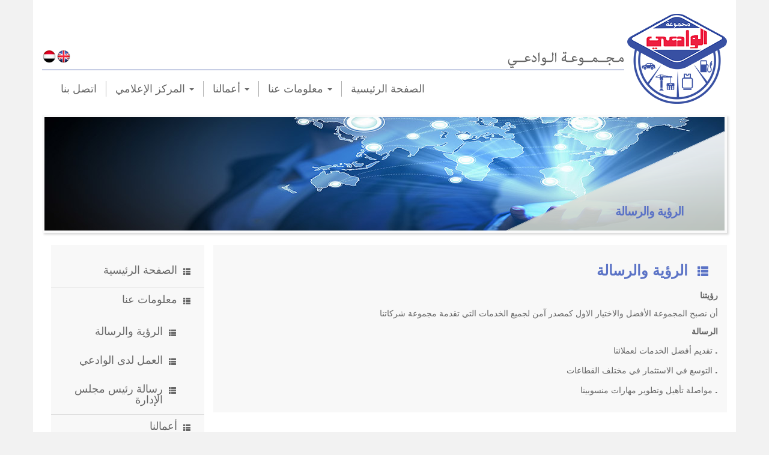

--- FILE ---
content_type: text/html; charset=UTF-8
request_url: https://www.alwadeai.net/ar/page/2-%EF%BF%BD%EF%BF%BD%EF%BF%BD%EF%BF%BD%EF%BF%BD%EF%BF%BD%EF%BF%BD%EF%BF%BD%EF%BF%BD%EF%BF%BD%EF%BF%BD%EF%BF%BD-%EF%BF%BD%EF%BF%BD%EF%BF%BD%EF%BF%BD%EF%BF%BD%EF%BF%BD%EF%BF%BD%EF%BF%BD%EF%BF%BD%EF%BF%BD%EF%BF%BD%EF%BF%BD%EF%BF%BD%EF%BF%BD%EF%BF%BD%EF%BF%BD
body_size: 2126
content:
<!DOCTYPE html>
<html lang="en">
	<head>
		<meta charset="UTF-8">
		<meta http-equiv="X-UA-Compatible" content="IE=edge">
		<meta name="viewport" content="width=device-width, initial-scale=1, maximum-scale=1">
		<meta name="description" content="">
		<meta name="keywords" content="">
		<meta name="robots" content="index, follow">
			<link rel="shortcut icon" href="https://www.alwadeai.net/themes/frontend/images/favicon.ico" />
			<title>الرؤية والرسالة</title>

			<link rel="stylesheet" type="text/css" href="https://www.alwadeai.net/themes/frontend/css/bootstrap.css" media="all" />
			<link rel="stylesheet" type="text/css" href="https://www.alwadeai.net/themes/frontend/css/bootstrap-theme.css" media="all" />
			<link rel="stylesheet" type="text/css" href="https://www.alwadeai.net/themes/frontend/css/style_rtl.css" media="all" />
	
		<script type="text/javascript">
			var siteUrl = "https://www.alwadeai.net/ar";
			var baseUrl = "https://www.alwadeai.net/";
		</script>
	</head>
<body>
	<div class="container">
		<div class="top">
			<header>
				<div class="top-left">
					<a href="https://www.alwadeai.net/ar">
						<img src="https://www.alwadeai.net/themes/frontend/images/logo.png" alt="Al wadeai - Head Office">
					</a>
				</div>
				<div class="top-right">
					<div class="top-right-top">
						<div class="top-icons">
																						<a href="https://www.alwadeai.net/en/page/2-%EF%BF%BD%EF%BF%BD%EF%BF%BD%EF%BF%BD%EF%BF%BD%EF%BF%BD%EF%BF%BD%EF%BF%BD%EF%BF%BD%EF%BF%BD%EF%BF%BD%EF%BF%BD-%EF%BF%BD%EF%BF%BD%EF%BF%BD%EF%BF%BD%EF%BF%BD%EF%BF%BD%EF%BF%BD%EF%BF%BD%EF%BF%BD%EF%BF%BD%EF%BF%BD%EF%BF%BD%EF%BF%BD%EF%BF%BD%EF%BF%BD%EF%BF%BD"><img src="https://www.alwadeai.net/themes/frontend/images/icons/en.png" title="English" alt="en"></a>
													<a href="https://www.alwadeai.net/ar/page/2-%EF%BF%BD%EF%BF%BD%EF%BF%BD%EF%BF%BD%EF%BF%BD%EF%BF%BD%EF%BF%BD%EF%BF%BD%EF%BF%BD%EF%BF%BD%EF%BF%BD%EF%BF%BD-%EF%BF%BD%EF%BF%BD%EF%BF%BD%EF%BF%BD%EF%BF%BD%EF%BF%BD%EF%BF%BD%EF%BF%BD%EF%BF%BD%EF%BF%BD%EF%BF%BD%EF%BF%BD%EF%BF%BD%EF%BF%BD%EF%BF%BD%EF%BF%BD"><img src="https://www.alwadeai.net/themes/frontend/images/icons/ar.png" title="العربية" alt="ar"></a>
																					</div>
											<a href="https://www.alwadeai.net/ar"><img class="logo-word" src="https://www.alwadeai.net/themes/frontend/images/logo-firm-name-ar.png" alt="Alwadeai Group"></a>
										</div>
					<!-- Menu Baslangic -->
<nav class="navbar navbar-inverse">
	<div class="navbar-header">
		<button type="button" class="navbar-toggle collapsed" data-toggle="collapse" data-target="#navbar" aria-expanded="false" aria-controls="navbar">
			<span class="sr-only">Toggle navigation</span>
			<span class="icon-bar"></span>
			<span class="icon-bar"></span>
			<span class="icon-bar"></span>
	  	</button>
	</div>
	<div id="navbar" class="navbar-collapse collapse navbar-right">
		<ul class="nav navbar-nav">
<li class="dropdown"><a href="https://www.alwadeai.net/ar" title="الصفحة الرئيسية" target="_self">الصفحة الرئيسية</a>
</li>
<li class="dropdown"><a class="dropdown-toggle" href="https://www.alwadeai.net/ar/page/1-نظرة-عامّة" title="معلومات عنا" target="_self">معلومات عنا <span class="caret"></span></a>
<ul class="dropdown-menu">
<li class="dropdown  active"><a href="https://www.alwadeai.net/ar/page/2-الرؤية-والرسالة" title="الرؤية والرسالة" target="_self"> <span class="glyphicon glyphicon-list btn-sm"></span>الرؤية والرسالة</a>
</li>
<li class="dropdown"><a href="https://www.alwadeai.net/ar/page/3-العمل-لدى-الوادعي" title="العمل لدى الوادعي" target="_self"> <span class="glyphicon glyphicon-list btn-sm"></span>العمل لدى الوادعي</a>
</li>
<li class="dropdown"><a href="https://www.alwadeai.net/ar/page/12-رئيس-مجلس-الإدارة" title="رسالة رئيس مجلس الإدارة" target="_self"> <span class="glyphicon glyphicon-list btn-sm"></span>رسالة رئيس مجلس الإدارة</a>
</li>
</ul>
</li>
<li class="dropdown"><a class="dropdown-toggle" href="https://www.alwadeai.net/ar/kategori/1-أعمالنا" title="أعمالنا" target="_self">أعمالنا <span class="caret"></span></a>
<ul class="dropdown-menu">
<li class="dropdown"><a href="https://www.alwadeai.net/ar/icerik/1-قطاع-الخدمات-البترولية" title="قطـاع الخدمات البترولية" target="_self"> <span class="glyphicon glyphicon-list btn-sm"></span>قطـاع الخدمات البترولية</a>
</li>
<li class="dropdown"><a href="https://www.alwadeai.net/ar/icerik/2-قطـاع-الـغـــاز" title="قطـاع الـغـــاز" target="_self"> <span class="glyphicon glyphicon-list btn-sm"></span>قطـاع الـغـــاز</a>
</li>
<li class="dropdown"><a href="https://www.alwadeai.net/ar/icerik/6-قـطـاع-الـنـقـل" title="قطـاع الـنـقـل" target="_self"> <span class="glyphicon glyphicon-list btn-sm"></span>قطـاع الـنـقـل</a>
</li>
<li class="dropdown"><a href="https://www.alwadeai.net/ar/icerik/7-قطـاع-مولدات-الطاقة" title="قطـاع مولدات الطاقة" target="_self"> <span class="glyphicon glyphicon-list btn-sm"></span>قطـاع مولدات الطاقة</a>
</li>
<li class="dropdown"><a href="https://www.alwadeai.net/ar/icerik/8-الإستثمارات" title="الإسـتثمارات" target="_self"> <span class="glyphicon glyphicon-list btn-sm"></span>الإسـتثمارات</a>
</li>
</ul>
</li>
<li class="dropdown"><a class="dropdown-toggle" href="javascript:;" title="المركز الإعلامي" target="_self">المركز الإعلامي <span class="caret"></span></a>
<ul class="dropdown-menu">
<li class="dropdown"><a href="https://www.alwadeai.net/ar/photo-album" title="معرض الصور" target="_self"> <span class="glyphicon glyphicon-list btn-sm"></span>معرض الصور</a>
</li>
</ul>
</li>
<li class="dropdown"><a href="https://www.alwadeai.net/ar/iletisim" title="اتصل بنا" target="_self">اتصل بنا</a>
</li>
</ul>
	</div><!--/.nav-collapse -->
</nav>
<!-- Menu Bitis -->
				</div>
			</header>
<div class="body">
	<div class="page-image">
		<img src="https://www.alwadeai.net/asset/upload/images/Pages/vission_mission.jpg" alt="الرؤية والرسالة">
		<div class="image-banner"></div>
		<div class="banner-text"><h3>الرؤية والرسالة</h3></div>
	</div>
	<div class="col-md-9 page-left col-md-3-rtl">
		<div class="page-left">
					<h3>الرؤية والرسالة<span class="glyphicon glyphicon-th-list btn-lg"></span></h3>
					<p style="text-align: right;"><strong>رؤيتنا</strong></p>

<p style="text-align: right;">أن نصبح المجموعة الأفضل والاختيار الاول كمصدر آمن لجميع الخدمات التي تقدمة مجموعة شركاتنا</p>

<p style="text-align: right;"><strong>الرسالة</strong></p>

<p style="text-align: right;">تقديم أفضل الخدمات لعملائنا <big><strong>.</strong></big></p>

<p style="text-align: right;">التوسع في الاستثمار في مختلف القطاعات <strong><big>.</big></strong></p>

<p style="text-align: right;">مواصلة تأهيل وتطوير مهارات منسوبينا <strong><big>.</big></strong></p>
		</div>
	</div>
		<div class="col-md-3">
		<div class="page-right">
			






	<div class="right-widget">

	
		<ul class="widget-menu">
<li class=""><a href="https://www.alwadeai.net/ar" title="الصفحة الرئيسية" target="_self"><span class="glyphicon glyphicon-th-list btn-sm"></span>الصفحة الرئيسية</a>
</li>
<li class=""><a href="https://www.alwadeai.net/ar/page/1-نظرة-عامّة" title="معلومات عنا" target="_self"><span class="glyphicon glyphicon-th-list btn-sm"></span>معلومات عنا</a>
<ul class="sub-menu">
<li class="active"><a href="https://www.alwadeai.net/ar/page/2-الرؤية-والرسالة" title="الرؤية والرسالة" target="_self"><span class="glyphicon glyphicon-th-list btn-sm"></span>الرؤية والرسالة</a>
</li>
<li class=""><a href="https://www.alwadeai.net/ar/page/3-العمل-لدى-الوادعي" title="العمل لدى الوادعي" target="_self"><span class="glyphicon glyphicon-th-list btn-sm"></span>العمل لدى الوادعي</a>
</li>
<li class=""><a href="https://www.alwadeai.net/ar/page/12-رئيس-مجلس-الإدارة" title="رسالة رئيس مجلس الإدارة" target="_self"><span class="glyphicon glyphicon-th-list btn-sm"></span>رسالة رئيس مجلس الإدارة</a>
</li>
</ul>
</li>
<li class=""><a href="https://www.alwadeai.net/ar/kategori/1-أعمالنا" title="أعمالنا" target="_self"><span class="glyphicon glyphicon-th-list btn-sm"></span>أعمالنا</a>
<ul class="sub-menu">
<li class=""><a href="https://www.alwadeai.net/ar/icerik/1-قطاع-الخدمات-البترولية" title="قطـاع الخدمات البترولية" target="_self"><span class="glyphicon glyphicon-th-list btn-sm"></span>قطـاع الخدمات البترولية</a>
</li>
<li class=""><a href="https://www.alwadeai.net/ar/icerik/2-قطـاع-الـغـــاز" title="قطـاع الـغـــاز" target="_self"><span class="glyphicon glyphicon-th-list btn-sm"></span>قطـاع الـغـــاز</a>
</li>
<li class=""><a href="https://www.alwadeai.net/ar/icerik/6-قـطـاع-الـنـقـل" title="قطـاع الـنـقـل" target="_self"><span class="glyphicon glyphicon-th-list btn-sm"></span>قطـاع الـنـقـل</a>
</li>
<li class=""><a href="https://www.alwadeai.net/ar/icerik/7-قطـاع-مولدات-الطاقة" title="قطـاع مولدات الطاقة" target="_self"><span class="glyphicon glyphicon-th-list btn-sm"></span>قطـاع مولدات الطاقة</a>
</li>
<li class=""><a href="https://www.alwadeai.net/ar/icerik/8-الإستثمارات" title="الإسـتثمارات" target="_self"><span class="glyphicon glyphicon-th-list btn-sm"></span>الإسـتثمارات</a>
</li>
</ul>
</li>
<li class=""><a href="javascript:;" title="المركز الإعلامي" target="_self"><span class="glyphicon glyphicon-th-list btn-sm"></span>المركز الإعلامي</a>
<ul class="sub-menu">
<li class=""><a href="https://www.alwadeai.net/ar/photo-album" title="معرض الصور" target="_self"><span class="glyphicon glyphicon-th-list btn-sm"></span>معرض الصور</a>
</li>
</ul>
</li>
<li class=""><a href="https://www.alwadeai.net/ar/iletisim" title="اتصل بنا" target="_self"><span class="glyphicon glyphicon-th-list btn-sm"></span>اتصل بنا</a>
</li>
</ul>

	</div>






		</div>
	</div>
</div>
				<footer class="footer">
									<p>© كل الحقوق محفوظة لمجموعة الوادعي</p>
					<ul class="menu">
<li class=""><a href="https://www.alwadeai.net/ar" title="الصفحة الرئيسية" target="_self">الصفحة الرئيسية</a>
</li>
<li class=""><a href="https://www.alwadeai.net/ar/page/1-نظرة-عامّة" title="معلومات عنا" target="_self">معلومات عنا</a>
</li>
<li class=""><a href="https://www.alwadeai.net/ar/kategori/1-أعمالنا" title="أعمالنا" target="_self">أعمالنا</a>
</li>
<li class=""><a href="https://www.alwadeai.net/ar/iletisim" title="اتصل بنا" target="_self">اتصل بنا</a>
</li>
</ul>
								</footer>
				<div class="footer-logo text-center" style="margin-top: 10px;">
					<img src="https://www.alwadeai.net/themes/frontend/images/7-renk-web.png" alt="7 renk web">
				</div>
			</div> <!-- /container -->
		</div>

			<script type="text/javascript" src="https://ajax.googleapis.com/ajax/libs/jquery/1.11.3/jquery.min.js"></script>
			<script type="text/javascript" src="https://www.alwadeai.net/themes/frontend/js/bootstrap.min.js"></script>
			<script type="text/javascript" src="https://www.alwadeai.net/themes/frontend/js/docs.min.js"></script>
			<script>window.jQuery || document.write('<script src="js/jquery.min.js"><\/script>')</script>
    <!--Start of Tawk.to Script-->
<script type="text/javascript">
var Tawk_API=Tawk_API||{}, Tawk_LoadStart=new Date();
(function(){
var s1=document.createElement("script"),s0=document.getElementsByTagName("script")[0];
s1.async=true;
s1.src='https://embed.tawk.to/592c36964374a471e7c5051e/default';
s1.charset='UTF-8';
s1.setAttribute('crossorigin','*');
s0.parentNode.insertBefore(s1,s0);
})();
</script>
<!--End of Tawk.to Script-->	</body>
</html>

--- FILE ---
content_type: text/css
request_url: https://www.alwadeai.net/themes/frontend/css/style_rtl.css
body_size: 2626
content:
body {
    background: #f2f2f2;
}
.container {
	background: #ffffff;
}
.top {
	margin: 2% 0 1% 0;
}
.top .top-left {
    width: 166px;
    height: 150px;
    float: right;
}
.top .top-right {
    width: 969px;
    float: left;
    margin-top: 63px;
}
.top .top-right .top-icons {
    position: relative;
    top: -4px;
    float: left;
}
.top-icons a:hover {
	text-decoration: none;
}
.top .top-right .top-right-top {
	width: 100%;
	float: right;
    margin-bottom: 10px;
    padding-bottom: 3px;
    border-bottom: 1px solid #3850A3;
}
.top .top-right .top-right-top a {
	float: right;
}
.navbar-toggle {
	background: #5b73c6 none repeat scroll 0 0;
}
.navbar-nav > li {
	float: right;
}
.navbar-nav > li > a {
    padding-top: 3px;
    padding-bottom: 3px;
    border-right: none !important;
    border-left: 1px solid #afafaf;
}
.navbar-nav > li:last-child > a {
	border-left: none;
}
.navbar-inverse .navbar-brand, .navbar-inverse .navbar-nav > li > a {
    text-shadow: none;
}
.navbar-inverse .navbar-nav > li > a {
    font-size: 18px;
}
.navbar-inverse .navbar-nav > .open > a, .navbar-inverse .navbar-nav > .active > a {
    box-shadow: none;
    linear-gradient(to bottom, #3850a3 0%, #3850A3 100%) !important;
}
.navbar-inverse .navbar-nav > .active > a, .navbar-inverse .navbar-nav > .active > a:hover, .navbar-inverse .navbar-nav > .active > a:focus {
    background: none;
    color: #666;
    font-size: 18px;
}
.navbar-inverse .navbar-nav > li > a:hover,
.navbar-inverse .navbar-nav > li > a:focus {
	color: #5b73c6;
}
.navbar-nav > li > a {
    padding-top: 3px;
    padding-bottom: 3px;
    border-right: 1px solid #afafaf;
}
.navbar-nav > li:last-child > a {
	border-right: none;
}
.navbar {
    width: 100%;
    float: right;
    margin: 7px 0;
}
.navbar .active a {
	color: #5b73c6 !important;
}
.navbar-right {
	float: left !important;
	margin-right: 0;
}
.dropdown-menu li:hover .sub-menu {
    visibility: visible;
}
.dropdown:hover .dropdown-menu {
    display: block;
}
.dropdown-menu > li > a:hover,
.dropdown-menu > li > a:focus {
    background-color: #5b73c6;
    background-image: none;
    color: #fff;
    padding-right: 20%;
}
.dropdown-menu > li {
    text-align: right;
}
.dropdown-menu > li > a {
    min-width: 180px;
    color: #666;
}
.dropdown-menu > li > a > span {
    float: right;
    padding-top: 2px;
}
.dropdown-menu > .active > a, .dropdown-menu > .active > a:hover, .dropdown-menu > .active > a:focus {
    background-image: none;
}
.dropdown-menu > .active > a {
    background-color: #5b73c6 !important;
	color: #fff !important;
}
.dropdown-menu {
	min-width: 210px;
    padding: 0;
}
.dropdown-menu > li > a {
    padding: 7px 11px;
    border-bottom: 1px solid #efefef;
    transition: all 0.3s ease-in-out 0s;
}
.dropdown-menu > li:last-child > a {
    border-bottom: 0;
}
.carousel-indicators {
    bottom: 0;
    left: auto;
    right: 11%;
    list-style: outside none none;
    margin-left: -30%;
    padding-left: 0;
    position: absolute;
    text-align: right;
    width: 60%;
    z-index: 15;
}
.carousel-caption {
    bottom: -5px;
    height: 100% ;
    left: auto;
    right: 0;
    width: 34%;
	padding-top: 230px !important;
    position: absolute;
    text-shadow: none;
    z-index: 10;
}
.carousel-indicators li {
    width: 16px !important;
    height: 15px !important;
    background: url('../images/logo-icon.png');
}
.carousel-indicators .active {
    width: 16px !important;
    height: 16px !important;
    border: none;
    background: #3850A3;
}
.carousel-indicators li:hover {
    background: #3850A3;
    border: none;
}
.carousel {
	width: 100%;
	float: left;
    margin-bottom: 1.5%;
}
.hovereffect {
    width: 100%;
    height: 100%;
    float: left;
    overflow: hidden;
    position: relative;
    text-align: center;
    cursor: default;
    opacity: 0.8;
}
.hovereffect .overlay {
    width: 100%;
    height: 100%;
    position: absolute;
    overflow: hidden;
    top: 0;
    left: 0;
    -webkit-transition: all 0.4s ease-in-out;
    transition: all 0.4s ease-in-out;
}
.hovereffect:hover .overlay {
    background-color: rgba(48, 152, 157, 0.4);
}
.hovereffect:hover .read-more {
	width: 24px;
	height: 24px;
	position: absolute;
	top: 9px;
	left: 15px;
    transition: all 0.4s ease-in-out;
	background: url('../images/read-more-active.png') no-repeat;
}
.hovereffect img {
    display: block;
    position: relative;
}
.hovereffect h2 {
	top: 76px;
    color: #292929;
    text-align: center;
    position: relative;
    font-size: 19px;
    padding: 10px;
    background: rgba(222, 222, 222, 0.8) none repeat scroll 0 0;
    -webkit-transform: translateY(45px);
    -ms-transform: translateY(45px);
    transform: translateY(45px);
    -webkit-transition: all 0.4s ease-in-out;
    transition: all 0.4s ease-in-out;
}
.hovereffect:hover h2 {
    -webkit-transform: translateY(5px);
    -ms-transform: translateY(5px);
    transform: translateY(5px);
    color: #080808;
}
.hovereffect a.info {
    display: inline-block;
    text-decoration: none;
    padding: 7px 14px;
    color: #222;
    border: 1px solid #fff;
    background-color: transparent;
    opacity: 0;
    filter: alpha(opacity=0);
    -webkit-transform: scale(0);
    -ms-transform: scale(0);
    transform: scale(0);
    -webkit-transition: all 0.4s ease-in-out;
    transition: all 0.4s ease-in-out;
    font-weight: normal;
    margin: -52px 0 0 0;
    padding: 62px 100px;
    font-size: 17px;
    font-weight: bold;
}
.hovereffect:hover a.info {
    opacity: 1;
    filter: alpha(opacity=100);
    -webkit-transform: scale(1);
    -ms-transform: scale(1);
    transform: scale(1);
}
.hovereffect a.info:hover {
    box-shadow: 0 0 5px #fff;
}
.carousel-caption {
	background: url("../images/slider_bg_ar.png") no-repeat;
	/*opacity: 0.8;
    filter: alpha(opacity=80);
	border-radius: 150px !important;*/
    padding: 2%;
}
.carousel-caption h3 {
	text-align: right;
	color: #3850A3;
}
.carousel-caption p {
	width: 78%;
	float: right;
	text-align: right;
	color: #444;
}
.col-md-3-rtl {
	float: right;
}
.read-more {
	width: 24px;
	height: 24px;
	position: absolute;
	top: 9px;
	left: 15px;
	background: url('../images/read-more.png') no-repeat;
}

/*Page Styles Start*/
.body {
	float: left;
}
.body .page-image {
    text-align: center;
    background: #fafafa;
    box-shadow: 3px 3px 3px #ddd;
    margin: 0 0 20px;
    padding: 4px;
    position: relative;
    width: 100%;
}
.body .page-image img {
    width: 100%;
}
.page-image .image-banner {
    background: rgba(0, 0, 0, 0) url("../images/page-banner-ar.png") no-repeat;
    height: 165px;
    top: 28px;
    left: auto;
    right: 4px;
    max-height: 180px;
    position: absolute;
    width: 365px;
}
.page-image .banner-text {
    text-align: center;
    bottom: 15px;
    left: auto;
    right: 0;
    letter-spacing: -1px;
    line-height: 22px;
    padding: 0 0 0 11px;
    position: absolute;
    text-transform: uppercase;
    width: 270px;
    z-index: 99999;
}
.page-image .banner-text h3 {
    color: #5b73c6;
    font-family: Lato,sans-serif;
    font-size: 20px;
    font-weight: 700;
}
.page-left {
    padding-bottom: 8px;
    text-align: right;
    background: #f8f8f8;
}
.page-left p {

}
.page-left h3 {
    color: #5b73c6;
    font-weight: bold;
}
.page-left h4 {
    margin-bottom: 10px !important;
}
.page-left .p-img {
	width: 30%;
	margin-left: 1%;
	float: right;
}
.page-left p {
    color: #666;
    font-family: tahoma,verdana,sans-serif;
}
.page-left .map {
    margin-bottom: 10px;
}
.page-left .c-title {
    color: #666;
    line-height: 25px;
    font-weight: bold;
    font-family: tahoma,verdana,sans-serif;
}
.page-left .c-detail {
    color: #666;
    line-height: 25px;
    font-family: tahoma,verdana,sans-serif;
}
.page-right {
    background: #f8f8f8;
}
.page-right ul {
    background: #f8f8f8 none repeat scroll 0 0;
    float: left;
    padding: 23px 0;
    width: 100%;
}
.page-right ul > li {
    border-bottom: 1px solid #dfdfdf;
    display: inline-block;
    float: left;
    list-style: outside none none;
    margin: 0;
    padding: 0;
    width: 100%;
    text-align: right;
}
.page-right ul > li:last-child {
    border-bottom: none
}
.page-right ul > li > a {
    color: #666;
    display: inline-block;
    float: left;
    font-family: Lato,sans-serif;
    font-size: 18px;
    line-height: 18px;
    margin: 0;
    padding: 10px 5% 10px 0;
    position: relative;
    text-decoration: none;
    transition: all 0.3s ease-in-out 0s;
    width: 100%;
}
.page-right ul > li > a:hover {
    padding-right: 10%;
    background: #5b73c6;
    color: #fff;
}
.page-right ul > li > a.active {
    padding-left: 20%;
    background: #5b73c6;
    color: #fff;
}
.page-right ul.sub-menu {
    margin: 5px 0;
    padding: 0;
    width: 90%;
}
.page-right ul.sub-menu > li {
    border-bottom: none;
    display: inline-block;
    float: left;
    list-style: outside none none;
    margin: 0;
    padding: 0;
    width: 100%;
}
.page-right .widget-menu li a .btn-sm {
	top: -3px;
	float: right;
}
.pr0 {
    padding-right: 0 !important;
}
#map-container {
	width: 100%;
	height: 175px;
}
.c-form {
    margin-bottom: 2%;
}
.c-form label {
    font-weight: normal;
    font-family: tahoma,verdana,sans-serif;
    color: #666;
}
.c-form img {
	margin-bottom: 1%;
}
.submit-btn {
    padding: 1% 2%;
    background: #5b73c6;
    color: #fff;
    text-shadow: none;
}
.submit-btn:hover {
    background: #3f57aa;
    color: #fff;
    transition: all 0.3s ease-in-out 0s;
}
.article {
    font-size: 13px;
    border-bottom: 1px solid #ddd;
}
.article h4 {
    margin-bottom: -4px;
    font-size: 16px;
}
.article h4 a {
    color: #5b73c6;
}
.article .datetime {
    font-size: 12px;
}
.video {
	font-size: 13px;
	padding-bottom: 10px;
    border-bottom: 1px solid #ddd;
}
.video a {
	color: #fff;
}
.opacity-img table tr td img:hover {
	position: relative;
	z-index: 9999;
	opacity: 0.8;
}
.pagination > .active > a, .pagination > .active > span, .pagination > .active > a:hover, .pagination > .active > span:hover, .pagination > .active > a:focus, .pagination > .active > span:focus {
    background: #5b73c6 !important;
}
.pagination > li > a, .pagination > li > span {
    color: #5b73c6;
}
/*Page Styles End*/

.footer {
	margin-top: 3%;
    padding: 1.5%;
	bottom: 0;
	width: 100%;
	display: inline-block;
	background-color: #666;
	border-radius: 1px;
	border-top: 1px solid #e5e5e5;
	box-shadow: 5px 5px grey;
    font-size: 12px;
}
.footer p {
    float: right;
    margin: 0;
	color: #d9d9d9;
}
.footer .menu {
    float: left;
    margin: 0;
    padding-left: 0;
    list-style: none;
}
.footer .menu li {
    float: right;
    margin: 0 0 0 18px;
    padding: 0 0 0 18px;
    border-left: 1px solid #888;
    list-style: outside none none;
}
.footer .menu li:last-child {
    margin-left: 0;
    padding-left: 0;
    border: 0 none;
}
.footer .menu li a {
    color: #fff;
}
.clear {
	clear: both;
}
.msg_ar {
	background: #fbe3e4 url("../images/icons/msg_error.png") no-repeat scroll 60.5em center !important;
}
.msg_error, .msg_warning, .msg_ok, .msg_information {
	padding: 1em 4.5em 1em 5.5em !important;
}
.msg_ar ul li {
	background: rgba(0, 0, 0, 0) url("../images/icons/msg_error-bullet.png") no-repeat scroll right 0.55em !important;
	padding-right: 1.3em;
}
@media (max-width: 1152px) {
	.body {
		width: 100%;
	}
    .top .top-right {
        width: 80%;
    }
	.carousel-caption {
		height: 390px;
		bottom: -5px;
		padding-top: 220px !important;
	}
	.carousel-caption h3 {
		font-size: 15px;
	}
	.carousel-caption p {
		width: 63%;
		font-size: 12px;
	}
	.page-image .image-banner {
		height: 135px;
		max-height: 135px;
		top: 25px;
		right: 4px;
	}
	.page-image .banner-text {
		text-align: right;
	}
	.page-image .banner-text h3 {
		padding-right: 20px;
	}
}
@media (max-width: 1024px) {
	.top .top-right {
		width: 80%;
	}
	.carousel-caption {
		height: 390px;
		bottom: -5px;
		padding-top: 222px !important;
	}
	.carousel-caption h3 {
		font-size: 15px;
	}
	.carousel-caption p {
		width: 63%;
		font-size: 12px;
	}
	.hovereffect h2 {
		top: 68px;
		font-size: 16px;
	}
	.read-more {
		left: auto;
		right: 7px;
	}
	.page-image .image-banner {
		height: 140px;
		top: 20px;
		right: 4px;
	}
	.page-image .banner-text {
		right: 23px;
		text-align: right;
	}
	.page-right ul > li > a {
		font-size: 15px;
	}
}
@media (max-width: 800px) {
	.top .top-right {
		width: 75%;
	}
	.carousel-caption {
		height: 390px;
		bottom: -5px;
		padding-top: 240px !important;
	}
	.carousel-caption h3 {
		font-size: 10px;
	}
	.carousel-caption p {
		width: 55%;
		font-size: 9px;
	}
	.page-image .image-banner {
		height: 140px;
		top: 20px;
		right: 4px;
	}
	.page-image .banner-text {
		right: 23px;
		text-align: right;
	}
	.navbar-inverse .navbar-nav > li > a {
		font-size: 12px;
	}
	.navbar-inverse .navbar-nav > .active > a, .navbar-inverse .navbar-nav > .active > a:hover, .navbar-inverse .navbar-nav > .active > a:focus {
		font-size: 12px;
	}
	.dropdown-menu > li > a {
		font-size: 12px;
	}
	.col-md-3-a {
		width: 49%;
		display: inline-block;
	}
	.col-md-3-rtl {
		float: none;
		margin-bottom: 2%;
	}
	.pr0 {
		padding: 0;
	}
	.page-image .image-banner {
		width: 99%;
		max-height: 30px;
		top: 93px;
		left: auto;
		background: #fff;
		opacity: 0.7;
	}
	.page-image .banner-text {
		top: 77px;
	}
	.hovereffect .read-more {
		top: 5px;
	}
	.hovereffect:hover .read-more {
		top: 5px;
		right: 7px;
		left: auto;
	}
}
@media (max-width: 640px) {
	header {
		text-align: center;
	}
	.top .top-left {
		float: none;
		width: 100%;
		height: auto;
	}
	.top .top-right {
		width: 100%;
		margin-top: 20px;
	}
	.navbar-right {
		float: none !important;
	}
	.navbar-nav > li {
		float: none;
	}
	.navbar-nav > li > a {
		border: none;
	}
	.carousel-indicators {
		bottom: -10px !important;
		left: auto;
		right: 2% !important;
		width: auto;
	}
	.carousel-caption {
		width: 100% !important;
		height: 90px !important;
		padding-top: 0 !important;
		background: #fff;
		opacity: 0.7;
	}
	.carousel-caption h3 {
		margin-top: 20px;
		margin-bottom: 7px;
	}
	.carousel-caption p {
		width: 100%;
	}
	.footer {
		text-align: center;
	}
	.footer p {
		width: 100%;
		float: none;
	}
	.footer ul {
		width: 100%;
		float: none;
	}
	.footer .menu li {
		margin: 0 0 0 10px;
		padding: 0 0 0 10px;
	}
	.page-image .image-banner {
		width: 99%;
		max-height: 30px;
		top: 29px;
		left: auto;
		background: #fff;
		opacity: 0.7;
	}
	.page-image .banner-text {
		top: 13px;
	}
	.col-md-3-rtl {
		float: none;
		margin-bottom: 2%;
	}
	.col-md-3 {
		padding: 0;
	}
	.hovereffect h2 {
		top: 93px;
		font-size: 12px;
	}
	.album h2 {
		padding: 5px 10px 5px 10px;
	}
	.album h2 {
		top: 92px !important;
	}
}
@media (max-width: 480px) {
	.top .top-left {
		float: none;
		width: 100%;
		height: auto;
	}
	.top .top-right {
		width: 100%;
		margin-top: 20px;
	}
	.navbar-right {
		float: none;
	}
	.footer {
		text-align: center;
	}
	.footer p {
		width: 100%;
		float: none;
	}
	.footer ul {
		width: 100%;
		float: none;
	}
	.footer .menu li {
		margin: 0 0 0 10px;
		padding: 0 0 0 10px;
	}
	.page-image .banner-text {
		right: 3%;
		text-align: right;
	}
	.col-md-3-rtl {
		float: none;
		margin-bottom: 2%;
	}
	.hovereffect h2 {
		top: 25px;
		font-size: 12px;
		text-align: left;
	}
	.hovereffect-article h2 {
		top: -20px;
	}
	.album h2 {
		padding: 5px 10px 5px 10px;
	}
	.album h2 {
		top: -5px !important;
	}
}